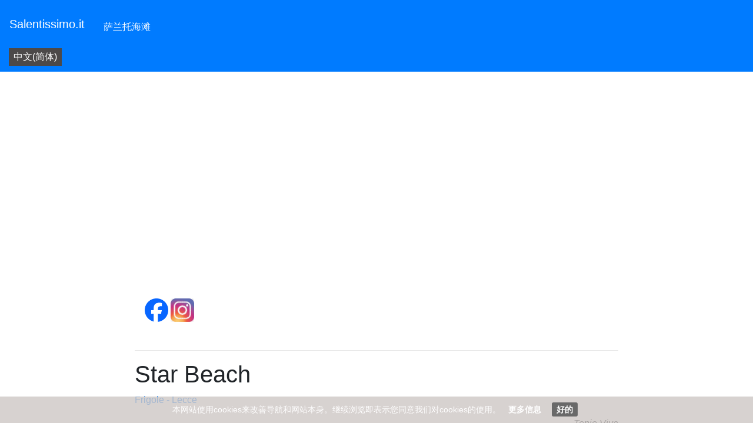

--- FILE ---
content_type: text/html
request_url: https://www.salentissimo.it/zh/star-beach-frigole.asp
body_size: 24388
content:
<!DOCTYPE html>
<html lang=zh>
<head>
<!-- Canonical -->
<link rel="canonical" href="https://www.salentissimo.it/zh/star-beach-frigole.asp">
<!-- hreflang -->
<link rel="alternate" hreflang="x-default" href="https://www.salentissimo.it/spiaggia/star-beach-frigole.asp"> 
<link rel="alternate" hreflang="it" href="https://www.salentissimo.it/spiaggia/star-beach-frigole.asp"> 

<link rel="alternate" hreflang="bg" href="https://www.salentissimo.it/bg/star-beach-frigole.asp">

<link rel="alternate" hreflang="cs" href="https://www.salentissimo.it/cs/star-beach-frigole.asp">

<link rel="alternate" hreflang="zh" href="https://www.salentissimo.it/zh/star-beach-frigole.asp">

<link rel="alternate" hreflang="da" href="https://www.salentissimo.it/da/star-beach-frigole.asp">

<link rel="alternate" hreflang="et" href="https://www.salentissimo.it/et/star-beach-frigole.asp">

<link rel="alternate" hreflang="fi" href="https://www.salentissimo.it/fi/star-beach-frigole.asp">

<link rel="alternate" hreflang="fr" href="https://www.salentissimo.it/fr/star-beach-frigole.asp">

<link rel="alternate" hreflang="ja" href="https://www.salentissimo.it/ja/star-beach-frigole.asp">

<link rel="alternate" hreflang="el" href="https://www.salentissimo.it/el/star-beach-frigole.asp">

<link rel="alternate" hreflang="id" href="https://www.salentissimo.it/id/star-beach-frigole.asp">

<link rel="alternate" hreflang="en-us" href="https://www.salentissimo.it/en-us/star-beach-frigole.asp">

<link rel="alternate" hreflang="en-gb" href="https://www.salentissimo.it/en-gb/star-beach-frigole.asp">

<link rel="alternate" hreflang="lv" href="https://www.salentissimo.it/lv/star-beach-frigole.asp">

<link rel="alternate" hreflang="lt" href="https://www.salentissimo.it/lt/star-beach-frigole.asp">

<link rel="alternate" hreflang="nl" href="https://www.salentissimo.it/nl/star-beach-frigole.asp">

<link rel="alternate" hreflang="pl" href="https://www.salentissimo.it/pl/star-beach-frigole.asp">

<link rel="alternate" hreflang="pt-pt" href="https://www.salentissimo.it/pt-pt/star-beach-frigole.asp">

<link rel="alternate" hreflang="pt-br" href="https://www.salentissimo.it/pt-br/star-beach-frigole.asp">

<link rel="alternate" hreflang="ro" href="https://www.salentissimo.it/ro/star-beach-frigole.asp">

<link rel="alternate" hreflang="ru" href="https://www.salentissimo.it/ru/star-beach-frigole.asp">

<link rel="alternate" hreflang="sk" href="https://www.salentissimo.it/sk/star-beach-frigole.asp">

<link rel="alternate" hreflang="sl" href="https://www.salentissimo.it/sl/star-beach-frigole.asp">

<link rel="alternate" hreflang="es" href="https://www.salentissimo.it/es/star-beach-frigole.asp">

<link rel="alternate" hreflang="sv" href="https://www.salentissimo.it/sv/star-beach-frigole.asp">

<link rel="alternate" hreflang="de" href="https://www.salentissimo.it/de/star-beach-frigole.asp">

<link rel="alternate" hreflang="tr" href="https://www.salentissimo.it/tr/star-beach-frigole.asp">

<link rel="alternate" hreflang="uk" href="https://www.salentissimo.it/uk/star-beach-frigole.asp">

<link rel="alternate" hreflang="hu" href="https://www.salentissimo.it/hu/star-beach-frigole.asp">

<!-- codice analytic salentissimo.it
================================================== -->
<script>
(function(i,s,o,g,r,a,m){i['GoogleAnalyticsObject']=r;i[r]=i[r]||function(){
(i[r].q=i[r].q||[]).push(arguments)},i[r].l=1*new Date();a=s.createElement(o),
m=s.getElementsByTagName(o)[0];a.async=1;a.src=g;m.parentNode.insertBefore(a,m)
})(window,document,'script','https://www.google-analytics.com/analytics.js','ga');
ga('create', 'UA-6078239-9', 'auto');
ga('send', 'pageview');
</script>
<meta charset="UTF-8">
<meta name="viewport" content="width=device-width, initial-scale=1, shrink-to-fit=no">
<!-- Bootstrap CSS -->
<link rel="stylesheet" href="https://maxcdn.bootstrapcdn.com/bootstrap/4.0.0/css/bootstrap.min.css" integrity="sha384-Gn5384xqQ1aoWXA+058RXPxPg6fy4IWvTNh0E263XmFcJlSAwiGgFAW/dAiS6JXm" crossorigin="anonymous">
<!-- CSS INTERNO theme -->
<link rel="stylesheet" href="https://www.salentissimo.it/foglio-di-stile.css">
<title>萨兰托海滩: Star Beach, Frigole - Lecce, 萨兰托，阿普利亚，意大利。酒店、民宿和餐馆在 Star Beach</title>
<meta name="description" content="萨兰托海滩: 海滩，悬崖，海洞，海湾，自然池和沿海塔在阿普利亚的萨兰托。照片和详细描述 Star Beach. 酒店、宾馆、床位和早餐、住宅、公寓、度假屋、房间、餐馆、农舍附近 Star Beach." />
<meta name="author" content="Raho Silvio Developed">
<link rel="shortcut icon" href="/img/favicon.ico">
<meta name="google-site-verification" content="xWb4Fr51R35Wx27-3qwg2o3AqxLB4d4ox_beZbWpbgM" />
<!-- Inizio dei tag Open Graph (OG) per la condivisione sui social -->
<meta property="og:title" content="Star Beach">
<meta property="og:description" content="海滩的 Frigole - Lecce. 附近的酒店和餐馆.">
<meta property="og:url" content="https://www.salentissimo.it/zh/star-beach-frigole.asp">
<meta property="og:image" content="https://www.salentissimo.it/spiagge/anteprima-spiagge-del-salento.webp">
<meta property="og:type" content="website">
<meta property="og:locale" content="zh">
<meta property="og:site_name" content="Salentissimo">
<!-- Twitter Meta Tags -->
<meta name="twitter:card" content="summary_large_image">
<meta property="twitter:domain" content="salentissimo.it">
<meta property="twitter:url" content="https://www.salentissimo.it/zh/star-beach-frigole.asp">
<meta name="twitter:title" content="Star Beach">
<meta name="twitter:description" content="海滩的 Frigole - Lecce. 附近的酒店和餐馆.">
<meta name="twitter:image" content="https://www.salentissimo.it/spiagge/anteprima-spiagge-del-salento.webp">
<script async src="//pagead2.googlesyndication.com/pagead/js/adsbygoogle.js"></script>
<script>
(adsbygoogle = window.adsbygoogle || []).push({
google_ad_client: "ca-pub-8501948070700496",
enable_page_level_ads: true
});
</script>
<style>
.caption {
font-family: Verdana, sans-serif;
font-size: 10px;
float: left;
margin: 0;
padding: 0;
position: relative;
overflow: hidden;
}
.caption img {
float: left;
margin: 0;
padding: 10px;
background: #fff;
border: none;
width: 100%; height: 300px; object-fit: cover; object-position: bottom; border-radius: 5px;
}
.caption span {
font-size: 1.4em;
margin: 20px;
padding: 0;
width: 100%;
color: white;
text-shadow: 2px 1px 1px black;
position: absolute;
left: 0;
bottom: 5px;
font-weight: bold;
}
.caption span a {color: white;}
.caption span a:hover {color: white;}
</style>
</head>
<body>
<nav class="navbar navbar-expand-lg navbar-dark bg-primary">
<a class="navbar-brand" href="https://www.salentissimo.it/index/zh-index">Salentissimo.it</a>
<button class="navbar-toggler" type="button" data-toggle="collapse" data-target="#navbarSupportedContent" aria-controls="navbarSupportedContent" aria-expanded="false" aria-label="Toggle navigation">
<span class="navbar-toggler-icon"></span>
 </button>
 <div class="collapse navbar-collapse" id="navbarSupportedContent">
<ul class="navbar-nav mr-auto">
<li><a class="nav-link" style="color: white;" href="https://www.salentissimo.it/marine-del-salento?lin=zh">萨兰托海滩 <span class="sr-only"></span></a></li>
</ul>
</div>
</nav>
<div style="background-color: #007bff; height:40px; width:100%; padding:0 0 0 15px; color: white">
 <!-- Trigger/Open The Modal -->
<button class=button id="myBtn">中文(简体)</button>
<div id="myModal" class="modal">
<div class="modal-content">
<span class="close">&times;</span>
<p>
<a href="https://www.salentissimo.it/spiaggia/star-beach-frigole.asp">Italiano</a>  <!-- Italiano -->
<a href="https://www.salentissimo.it/bg/star-beach-frigole.asp">Български</a>  <!-- Bulgaro --> 
<a href="https://www.salentissimo.it/cs/star-beach-frigole.asp">Čeština</a>  <!-- Ceco --> 
<a href="https://www.salentissimo.it/zh/star-beach-frigole.asp">中文(简体)</a>  <!-- Cinese (semplificato) --> 
<a href="https://www.salentissimo.it/da/star-beach-frigole.asp">Dansk</a>  <!-- Danese --> 
<a href="https://www.salentissimo.it/et/star-beach-frigole.asp">Eesti</a>  <!-- Estone --> 
<a href="https://www.salentissimo.it/fi/star-beach-frigole.asp">Suomalainen</a>   <!-- Finlandese --> 
<a href="https://www.salentissimo.it/fr/star-beach-frigole.asp">Français</a>  <!-- Francese --> 
<a href="https://www.salentissimo.it/ja/star-beach-frigole.asp">日本語</a>   <!-- Giapponese --> 
<a href="https://www.salentissimo.it/el/star-beach-frigole.asp">Ελληνικά</a>   <!-- Greco --> 
<a href="https://www.salentissimo.it/id/star-beach-frigole.asp">Bahasa Indonesia</a>  <!-- Indonesiano --> 
<a href="https://www.salentissimo.it/en-us/star-beach-frigole.asp">English (American)</a>   <!-- Inglese (americano) --> 
<a href="https://www.salentissimo.it/en-gb/star-beach-frigole.asp">English (British)</a>   <!-- Inglese (britannico) --> 
<a href="https://www.salentissimo.it/lv/star-beach-frigole.asp">Latviešu</a>   <!-- Lettone --> 
<a href="https://www.salentissimo.it/lt/star-beach-frigole.asp">Lietuvių</a>  <!-- Lituano --> 
<a href="https://www.salentissimo.it/nl/star-beach-frigole.asp">Nederlands</a>   <!-- Olandese --> 
<a href="https://www.salentissimo.it/pl/star-beach-frigole.asp">Polski</a>  <!-- Polacco --> 
<a href="https://www.salentissimo.it/pt-pt/star-beach-frigole.asp">Português</a>   <!-- Portoghese --> 
<a href="https://www.salentissimo.it/pt-br/star-beach-frigole.asp">Português (brasil)</a>   <!-- Portoghese (brasiliano) --> 
<a href="https://www.salentissimo.it/ro/star-beach-frigole.asp">Românesc</a>  <!-- Rumeno --> 
<a href="https://www.salentissimo.it/ru/star-beach-frigole.asp">Русский</a>  <!-- Russo --> 
<a href="https://www.salentissimo.it/sk/star-beach-frigole.asp">Slovenčina</a>   <!-- Slovacco --> 
<a href="https://www.salentissimo.it/sl/star-beach-frigole.asp">Slovenščina</a>  <!-- Sloveno --> 
<a href="https://www.salentissimo.it/es/star-beach-frigole.asp">Español</a>   <!-- Spagnolo --> 
<a href="https://www.salentissimo.it/sv/star-beach-frigole.asp">Svenska</a>  <!-- Svedese --> 
<a href="https://www.salentissimo.it/de/star-beach-frigole.asp">Deutsch</a>   <!-- Tedesco --> 
<a href="https://www.salentissimo.it/tr/star-beach-frigole.asp">Türkçe</a>  <!-- Turco --> 
<a href="https://www.salentissimo.it/uk/star-beach-frigole.asp">Українська</a>   <!-- Ucraino --> 
<a href="https://www.salentissimo.it/hu/star-beach-frigole.asp">Magyar</a>   <!-- Ungherese --> 
</p>
</div>
</div>
<script>
var modal = document.getElementById("myModal");
var btn = document.getElementById("myBtn");
var span = document.getElementsByClassName("close")[0];
btn.onclick = function() {
modal.style.display = "block";
}
span.onclick = function() {
modal.style.display = "none";
}
window.onclick = function(event) {
if (event.target == modal) {
modal.style.display = "none";
}
}
</script>
</div>
<div class="jumbotron jumbotron-fluid" style="background-color: white; margin-bottom: 0rem !important;">
<div class="row" style="padding: 0.1em 0.1em">
<div class="col-sm-2" >
</div>
<div class="col-sm-8" >
<script async src="https://pagead2.googlesyndication.com/pagead/js/adsbygoogle.js?client=ca-pub-8501948070700496"
crossorigin="anonymous"></script>
<!-- adattabile-salentissimo -->
<ins class="adsbygoogle"
style="display:block"
data-ad-client="ca-pub-8501948070700496"
data-ad-slot="1046625840"
data-ad-format="auto"
data-full-width-responsive="true"></ins>
<script>
(adsbygoogle = window.adsbygoogle || []).push({});
</script>
<br>
<div class="row" style="padding: 1em 0.1em" data-scroll-reveal="wait 0.1s">
<div class="col-sm-12">
<p><a href="https://www.facebook.com/profile.php?id=61570624883047" target="_blank" rel="nofollow">
<img src="https://www.salentissimo.it/immagini/2023_Facebook.webp" alt="Seguici su Facebook" style="width: 40px; height: 40px;">
</a>
<a href="https://www.instagram.com/salentissimo.it/" target="_blank" rel="nofollow">
<img src="https://www.salentissimo.it/immagini/instagram.png" alt="Seguici su Instagram" style="width: 40px; height: 40px;">
</a></p>
</div> <!-- chiudo col 12 -->
</div>  <!-- chiude row -->
<hr>
<h1 class="display-5">Star Beach</h1>

<p><a href="/zh/spiagge-frigole.asp">Frigole - Lecce</a> </p>

<p class="lead" style="text-align: justify; font-size: 1.1rem"></p>
<p style="text-align: right;"><i>Tonio Viva</i></p>
<p>
 +39 3296459036
</p>
</div>
<div class="col-sm-2" >
</div>
</div>
</div>
 <div class="jumbotron jumbotron-fluid" style="background-color: #FBF0D9; margin-bottom: 0rem !important;">
<div class="row" style="padding: 0.1em 0.1em">
<div class="col-sm-2" >
</div>
<div class="col-sm-8" >
<h2 class="display-5">Foto Star Beach</h2>

<p><a href="/zh/spiagge-frigole.asp">Frigole - Lecce</a> </p><hr>

<div class="row" style="padding:0em">

</div>
</div>
<div class="col-sm-2" >
</div>
</div>
</div>
 <div class="jumbotron jumbotron-fluid" style="background-color: #d5f9ed; margin-bottom: 0rem !important;">
<div class="row" style="padding: 0.1em 0.1em">
<div class="col-sm-2" >
</div>
<div class="col-sm-8" >
<h2 class="display-5">
31
 附近的酒店和餐馆 Star Beach, Frigole - Lecce </h2>
<hr>

<div class="col-sm-12" style="padding:1em 0.1em">

<h3>Masseria Francescani</h3>
<p class="lead" style="text-align: justify; font-size: 1.1rem">
Via degli Olmi, 10 - Torre Chianca (Lecce) <br>+39 0832 1832010   </p>

</div>
<hr>

<div class="col-sm-12" style="padding:1em 0.1em">

<h3>Salento Residence e Suite</h3>
<p class="lead" style="text-align: justify; font-size: 1.1rem">
Via Vietri, 3 – 73100 San Cataldo (Lecce) <br>
+39 0832 650470  </p>

</div>
<hr>

<div class="col-sm-12" style="padding:1em 0.1em">

<h3>Villaggio Racar</h3>
<p class="lead" style="text-align: justify; font-size: 1.1rem">
Viale Racar, 25, 73100 Frigole (Le) <br>
+39 0832 376113  </p>

</div>
<hr>

<div class="col-sm-12" style="padding:1em 0.1em">

<h3>Campoverde Village</h3>
<p class="lead" style="text-align: justify; font-size: 1.1rem">
S.P. 366 - San Cataldo-Otranto - 73029 Vernole (Le) <br>
+39 0832 896035  </p>

</div>
<hr>

<div class="col-sm-12" style="padding:1em 0.1em">

<h3>Le Barchette</h3>
<p class="lead" style="text-align: justify; font-size: 1.1rem">
Viale Amerigo Vespucci n. 1 angolo Via Cristoforo Colombo- San Cataldo (Le) <br>
+39 347 4932162  </p>

</div>
<hr>

<div class="col-sm-12" style="padding:1em 0.1em">

<h3>Il Casale di Zio Marco</h3>
<p class="lead" style="text-align: justify; font-size: 1.1rem">
Via Narciso di Mare, 73100 Lecce (Le) <br>
+39   388 8257234  </p>

</div>
<hr>

<div class="col-sm-12" style="padding:1em 0.1em">

<h3>Grand Hotel Di Lecce</h3>
<p class="lead" style="text-align: justify; font-size: 1.1rem">
Via Oronzo Quarta, 28 Lecce <br>
+39 0832 309405  </p>

</div>
<hr>

<div class="col-sm-12" style="padding:1em 0.1em">

<h3>Villa Genny</h3>
<p class="lead" style="text-align: justify; font-size: 1.1rem">
Via Flavio Gioia, 15, 73100 – San Cataldo di Lecce – (Le) <br>
+39 338.4441368 - +39 388.7670565

  </p>

</div>
<hr>

<div class="col-sm-12" style="padding:1em 0.1em">

<h3>Villa Romina</h3>
<p class="lead" style="text-align: justify; font-size: 1.1rem">
Via Keplero - Prov.le Lecce San Cataldo, sn - San Cataldo (Le) <br>
+39 339 2775169   </p>

</div>
<hr>

<div class="col-sm-12" style="padding:1em 0.1em">

<h3>Villa Cicas</h3>
<p class="lead" style="text-align: justify; font-size: 1.1rem">
Via Bottego Vittorio, 33, 73100 San Cataldo (Le) <br>
+39 347 608 3718  </p>

</div>
<hr>

<div class="col-sm-12" style="padding:1em 0.1em">

<h3>Masseria Vittoria</h3>
<p class="lead" style="text-align: justify; font-size: 1.1rem">
SP 366 km 4,05, 73029 Acaya, Vernole (Le) <br> 
+39 346 943 9559   </p>

</div>
<hr>

<div class="col-sm-12" style="padding:1em 0.1em">

<h3>Tenuta Santicuti</h3>
<p class="lead" style="text-align: justify; font-size: 1.1rem">
Litoranea San Cataldo-Otranto Km 3, 73029 Vernole (Le) <br>
+39 0832 178 5252    </p>

</div>
<hr>

<div class="col-sm-12" style="padding:1em 0.1em">

<h3>Masseria La Lizza - Ospitalità Rurale</h3>
<p class="lead" style="text-align: justify; font-size: 1.1rem">
Tangenziale Est uscita 6 Borgo San Ligorio, Via Roggerone, 56, 73100 Lecce (Le) <br>
+39 346 239 4142  </p>

</div>
<hr>

<div class="col-sm-12" style="padding:1em 0.1em">

<h3>Villa Malaspina</h3>
<p class="lead" style="text-align: justify; font-size: 1.1rem">
Via Malaspina Alessandro 13, 73100 San Cataldo (Le) <br>
+39 335 141 2346  </p>

</div>
<hr>

<div class="col-sm-12" style="padding:1em 0.1em">

<h3>Giardini Di Marzo Bed and Breakfast</h3>
<p class="lead" style="text-align: justify; font-size: 1.1rem">
Via Guido Cavalcanti, 37 - 73100 Lecce (Le) <br>
+39 320 765 3347
      </p>

</div>
<hr>

<div class="col-sm-12" style="padding:1em 0.1em">

<h3>Masseria Trapanà</h3>
<p class="lead" style="text-align: justify; font-size: 1.1rem">
Strada vicinale Masseria Trapanà, 9, 73100 Lecce (Le) <br>
+39 349 352 1108  </p>

</div>
<hr>

<div class="col-sm-12" style="padding:1em 0.1em">

<h3>Agriturismo Li Carlini</h3>
<p class="lead" style="text-align: justify; font-size: 1.1rem">
Via Napoli 2, 73029 Acaya, (Le) <br>
+39 0832 861 066

  </p>

</div>
<hr>

<div class="col-sm-12" style="padding:1em 0.1em">

<h3>Villa Conca Marco</h3>
<p class="lead" style="text-align: justify; font-size: 1.1rem">
Via Mare, snc, 73029 Vanze (Le) <br>
+39 393 815 4515  </p>

</div>
<hr>

<div class="col-sm-12" style="padding:1em 0.1em">

<h3>B&B Don Alessandro</h3>
<p class="lead" style="text-align: justify; font-size: 1.1rem">
Via G. Brunetti, 23, 73010 Surbo (Le) <br>
+39 347 210 8434  </p>

</div>
<hr>

<div class="col-sm-12" style="padding:1em 0.1em">

<h3>Villa Rosellina</h3>
<p class="lead" style="text-align: justify; font-size: 1.1rem">
Via Israele Torre Specchia, Melendugno (Le) <br>
+39 328 178 7715


   </p>

</div>
<hr>

<div class="col-sm-12" style="padding:1em 0.1em">

<h3>Li Perrini Boutique B&B</h3>
<p class="lead" style="text-align: justify; font-size: 1.1rem">
Via Pietà 13, 73100 Acquarica di Lecce (Le) <br>
+39 328 168 0406    </p>

</div>
<hr>

<div class="col-sm-12" style="padding:1em 0.1em">

<h3>Sosta Camper Picnic Club</h3>
<p class="lead" style="text-align: justify; font-size: 1.1rem">
Strada Provinciale Lecce - San Cataldo Km 6,5  (Le) <br> 
+39 330 329 346  </p>

</div>
<hr>

<div class="col-sm-12" style="padding:1em 0.1em">

<h3>Masseria & Spa LuciaGiovanni</h3>
<p class="lead" style="text-align: justify; font-size: 1.1rem">
Via Antonio Fogazzaro, 73100 Lecce (Le) <br>
+39 0832 179 1831   </p>

</div>
<hr>

<div class="col-sm-12" style="padding:1em 0.1em">

<h3>Masseria Sitamara</h3>
<p class="lead" style="text-align: justify; font-size: 1.1rem">
Via Lo Papa, 75, 73100 Lecce (Le) <br>
+39 320 116 0387  </p>

</div>
<hr>

<div class="col-sm-12" style="padding:1em 0.1em">

<h3>Residence I Giardini Di Atena</h3>
<p class="lead" style="text-align: justify; font-size: 1.1rem">
Via Montenegro, 181, 73023 Lizzanello (Le) <br>
+39 0832 098 202  </p>

</div>
<hr>

<div class="col-sm-12" style="padding:1em 0.1em">

<h3>Li MaRi - B&B Home Restaurant</h3>
<p class="lead" style="text-align: justify; font-size: 1.1rem">
Nucleo Erchie Piccolo 12, 73023 Lizzanello (Le) <br>
+39 339 625 0002  </p>

</div>
<hr>

<div class="col-sm-12" style="padding:1em 0.1em">

<h3>Sole e Sale B&B</h3>
<p class="lead" style="text-align: justify; font-size: 1.1rem">
Via Giacomo Cartier, 6 San Cataldo (Le) <br>
+39 320 799 1969

  </p>

</div>
<hr>

<div class="col-sm-12" style="padding:1em 0.1em">

<h3>B&B Lu Parmientu</h3>
<p class="lead" style="text-align: justify; font-size: 1.1rem">
Via Vittorio Alfieri, 31, 73029 Acquarica di Lecce (Le) <br>
+39 320 792 1123  </p>

</div>
<hr>

<div class="col-sm-12" style="padding:1em 0.1em">

<h3>Felice Sud Private SPA</h3>
<p class="lead" style="text-align: justify; font-size: 1.1rem">
Via Rocco Scotellaro, 14, 73100 Lecce (Le) <br>
+39 333 663 2679&#8203;&#8288;&#8203;

  </p>

</div>
<hr>

<div class="col-sm-12" style="padding:1em 0.1em">

<h3>Casa Vacanza Villa Ada</h3>
<p class="lead" style="text-align: justify; font-size: 1.1rem">
Via della Robinia, 3, 73100 Villaggio Dario (Le) <br>
+39 333 576 3145  </p>

</div>
<hr>

<div class="col-sm-12" style="padding:1em 0.1em">

<h3>Residence Solaris</h3>
<p class="lead" style="text-align: justify; font-size: 1.1rem">
Litoranea San Cataldo Otranto 73026 Torre Specchia Ruggeri (Le) <br>
+39 0832 861 241  </p>

</div>
<hr>

<div class="col-sm-12" style="padding:1em 0.1em">
<p  style="text-align: justify; font-size: 1.1rem">为了尊重该地区的文化、历史特性和真实性，我们特意保留了海滩、里多斯（lidos）、天然游泳池、洞穴、海岸塔、自然公园和保护区的名称，以及酒店、民宿、农家乐、度假屋、度假村、旅馆和露营地等住宿设施的名称的原文。</p>
<p  style="text-align: right; font-size: 1.1rem">最后更新, 26/09/2025</p>
</div>
</div>
<div class="col-sm-2" >
</div>
</div>
</div>
<footer style="background-color: #4c4949; padding: 2em 1em">
<div class="row">
<div class="col-sm-2" ></div>
<div class="col-sm-8" style="padding:1em;">
<div class="row">
<div class="col-sm-4" style="padding:1em;">
<h5><a style="color:#fafa31; " href="https://www.salentissimo.it/">Salentissimo.it</a></h5>

<p style=" color:white; font-size:0.9em ">59&nbsp萨兰托游艇码头<br>519&nbsp萨兰托海滩</p>
</div>
<div class="col-sm-4" style="padding:1em;">
<h5 style="color:#fafa31;">联系我们</h5>
<p style=" color:white; font-size:0.9em ">
+39 392 290 6844 (IT)<br>
silvioraho1@gmail.com<br><br>
+44 75 2373 5851 (GB)<br>
tonio_viva@libero.it</p>
</div>
<div class="col-sm-4" style="padding:1em;">
<h5 style="color:#fafa31;">饼干和隐私</h5>
<p style="color:white; font-size:0.9em ">
<a style="color:white;" href="https://www.salentissimo.it/cookie-policy.html"> Cookie Policy</a><br>
<a style="color:white;" href="https://www.salentissimo.it/privacy-policy.html"> Privacy Policy</a><br><br>
&copy; Salentissimo.it 2004 - 2026<br>Author: <a href="https://www.rahodev.com/" rel="author">Raho Silvio Developer</a><br></p> 
</div> 
</div>
</div>
<div class="col-sm-2" ></div> 
</div>
</footer>

<script src="https://www.salentissimo.it/js/cookiechoices.js"></script>
<script>
document.addEventListener('DOMContentLoaded', function(event) {
cookieChoices.showCookieConsentBar('本网站使用cookies来改善导航和网站本身。继续浏览即表示您同意我们对cookies的使用。',
'好的', '更多信息', 'https://www.salentissimo.it/cookie-policy.html');
});
</script>
<style>
#cookieChoiceInfo{bottom:0px!important;top:auto!important; padding: 12px!important; text-align: center!important;background-color: #cec7c5!important; color:#fff; font-size: 14px; opacity:0.8}
#cookieChoiceInfo a{background: #cec7c5; text-decoration: none; font-weight: bold;color:#fff; padding: 4px 8px; border-radius: 3px; margin: 5px!important;  }
#cookieChoiceInfo #cookieChoiceDismiss{background: #444;}
</style> 
<!-- Optional JavaScript -->
<!-- jQuery first, then Popper.js, then Bootstrap JS -->
<script src="https://code.jquery.com/jquery-3.2.1.slim.min.js" integrity="sha384-KJ3o2DKtIkvYIK3UENzmM7KCkRr/rE9/Qpg6aAZGJwFDMVNA/GpGFF93hXpG5KkN" crossorigin="anonymous"></script>
<script src="https://cdnjs.cloudflare.com/ajax/libs/popper.js/1.12.9/umd/popper.min.js" integrity="sha384-ApNbgh9B+Y1QKtv3Rn7W3mgPxhU9K/ScQsAP7hUibX39j7fakFPskvXusvfa0b4Q" crossorigin="anonymous"></script>
<script src="https://maxcdn.bootstrapcdn.com/bootstrap/4.0.0/js/bootstrap.min.js" integrity="sha384-JZR6Spejh4U02d8jOt6vLEHfe/JQGiRRSQQxSfFWpi1MquVdAyjUar5+76PVCmYl" crossorigin="anonymous"></script>
</body>
</html>


--- FILE ---
content_type: text/html; charset=utf-8
request_url: https://www.google.com/recaptcha/api2/aframe
body_size: 269
content:
<!DOCTYPE HTML><html><head><meta http-equiv="content-type" content="text/html; charset=UTF-8"></head><body><script nonce="u_FKq8QQOatXWL5-uGsIGA">/** Anti-fraud and anti-abuse applications only. See google.com/recaptcha */ try{var clients={'sodar':'https://pagead2.googlesyndication.com/pagead/sodar?'};window.addEventListener("message",function(a){try{if(a.source===window.parent){var b=JSON.parse(a.data);var c=clients[b['id']];if(c){var d=document.createElement('img');d.src=c+b['params']+'&rc='+(localStorage.getItem("rc::a")?sessionStorage.getItem("rc::b"):"");window.document.body.appendChild(d);sessionStorage.setItem("rc::e",parseInt(sessionStorage.getItem("rc::e")||0)+1);localStorage.setItem("rc::h",'1769006169943');}}}catch(b){}});window.parent.postMessage("_grecaptcha_ready", "*");}catch(b){}</script></body></html>